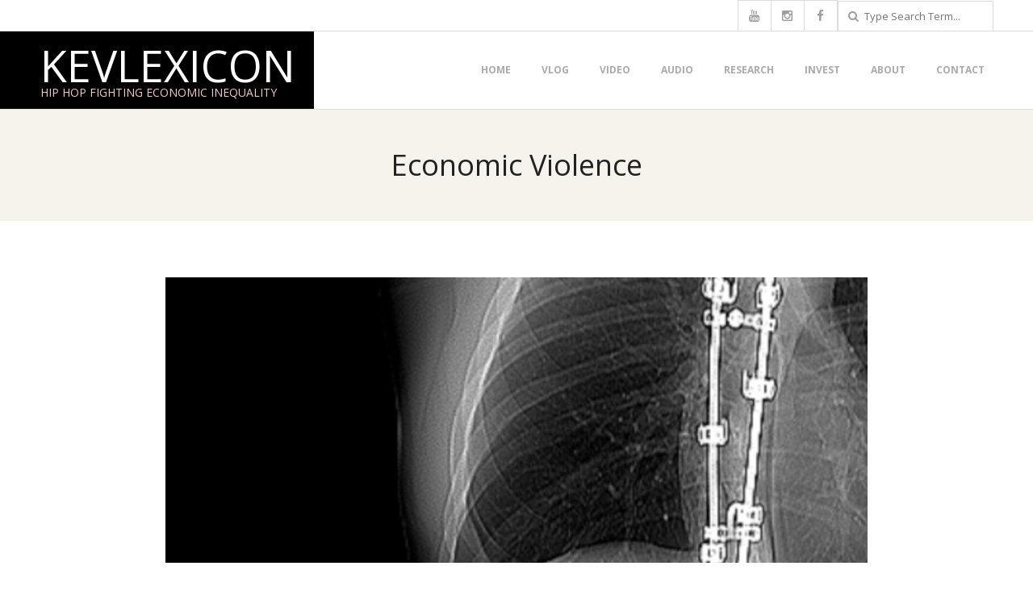

--- FILE ---
content_type: text/html; charset=UTF-8
request_url: https://kevlexicon.com/tag/economic-violence/
body_size: 9482
content:

<!DOCTYPE html>
<html lang="en-US" class="no-js">

<head>
<meta charset="UTF-8" />
<meta http-equiv="X-UA-Compatible" content="IE=edge,chrome=1"> <!-- Enable IE Highest available mode (compatibility mode); users with GCF will have page rendered using Google Chrome Frame -->
<title>Economic Violence &#8211; Kevlexicon</title>
<meta name='robots' content='max-image-preview:large' />
	<style>img:is([sizes="auto" i], [sizes^="auto," i]) { contain-intrinsic-size: 3000px 1500px }</style>
	<meta name="HandheldFriendly" content="True">
<meta name="MobileOptimized" content="767">
<meta name="viewport" content="width=device-width, initial-scale=1.0">
<meta name="template" content="Responsive Brix Premium 1.8" />
<meta name="generator" content="WordPress 6.8.3" />
<link rel='dns-prefetch' href='//fonts.googleapis.com' />
<link rel="alternate" type="application/rss+xml" title="Kevlexicon &raquo; Feed" href="https://kevlexicon.com/feed/" />
<link rel="alternate" type="application/rss+xml" title="Kevlexicon &raquo; Comments Feed" href="https://kevlexicon.com/comments/feed/" />
<link rel="alternate" type="application/rss+xml" title="Kevlexicon &raquo; Economic Violence Tag Feed" href="https://kevlexicon.com/tag/economic-violence/feed/" />
<link rel="profile" href="http://gmpg.org/xfn/11" />
<link rel="shortcut icon" href="https://kevlexicon.com/wp-content/uploads/2016/01/kevlexicon-dollarsign-inequality-symbol-1080x1080px-300dpi.jpg" type="image/x-icon">

<script type="text/javascript">
/* <![CDATA[ */
window._wpemojiSettings = {"baseUrl":"https:\/\/s.w.org\/images\/core\/emoji\/16.0.1\/72x72\/","ext":".png","svgUrl":"https:\/\/s.w.org\/images\/core\/emoji\/16.0.1\/svg\/","svgExt":".svg","source":{"concatemoji":"https:\/\/kevlexicon.com\/wp-includes\/js\/wp-emoji-release.min.js?ver=6.8.3"}};
/*! This file is auto-generated */
!function(s,n){var o,i,e;function c(e){try{var t={supportTests:e,timestamp:(new Date).valueOf()};sessionStorage.setItem(o,JSON.stringify(t))}catch(e){}}function p(e,t,n){e.clearRect(0,0,e.canvas.width,e.canvas.height),e.fillText(t,0,0);var t=new Uint32Array(e.getImageData(0,0,e.canvas.width,e.canvas.height).data),a=(e.clearRect(0,0,e.canvas.width,e.canvas.height),e.fillText(n,0,0),new Uint32Array(e.getImageData(0,0,e.canvas.width,e.canvas.height).data));return t.every(function(e,t){return e===a[t]})}function u(e,t){e.clearRect(0,0,e.canvas.width,e.canvas.height),e.fillText(t,0,0);for(var n=e.getImageData(16,16,1,1),a=0;a<n.data.length;a++)if(0!==n.data[a])return!1;return!0}function f(e,t,n,a){switch(t){case"flag":return n(e,"\ud83c\udff3\ufe0f\u200d\u26a7\ufe0f","\ud83c\udff3\ufe0f\u200b\u26a7\ufe0f")?!1:!n(e,"\ud83c\udde8\ud83c\uddf6","\ud83c\udde8\u200b\ud83c\uddf6")&&!n(e,"\ud83c\udff4\udb40\udc67\udb40\udc62\udb40\udc65\udb40\udc6e\udb40\udc67\udb40\udc7f","\ud83c\udff4\u200b\udb40\udc67\u200b\udb40\udc62\u200b\udb40\udc65\u200b\udb40\udc6e\u200b\udb40\udc67\u200b\udb40\udc7f");case"emoji":return!a(e,"\ud83e\udedf")}return!1}function g(e,t,n,a){var r="undefined"!=typeof WorkerGlobalScope&&self instanceof WorkerGlobalScope?new OffscreenCanvas(300,150):s.createElement("canvas"),o=r.getContext("2d",{willReadFrequently:!0}),i=(o.textBaseline="top",o.font="600 32px Arial",{});return e.forEach(function(e){i[e]=t(o,e,n,a)}),i}function t(e){var t=s.createElement("script");t.src=e,t.defer=!0,s.head.appendChild(t)}"undefined"!=typeof Promise&&(o="wpEmojiSettingsSupports",i=["flag","emoji"],n.supports={everything:!0,everythingExceptFlag:!0},e=new Promise(function(e){s.addEventListener("DOMContentLoaded",e,{once:!0})}),new Promise(function(t){var n=function(){try{var e=JSON.parse(sessionStorage.getItem(o));if("object"==typeof e&&"number"==typeof e.timestamp&&(new Date).valueOf()<e.timestamp+604800&&"object"==typeof e.supportTests)return e.supportTests}catch(e){}return null}();if(!n){if("undefined"!=typeof Worker&&"undefined"!=typeof OffscreenCanvas&&"undefined"!=typeof URL&&URL.createObjectURL&&"undefined"!=typeof Blob)try{var e="postMessage("+g.toString()+"("+[JSON.stringify(i),f.toString(),p.toString(),u.toString()].join(",")+"));",a=new Blob([e],{type:"text/javascript"}),r=new Worker(URL.createObjectURL(a),{name:"wpTestEmojiSupports"});return void(r.onmessage=function(e){c(n=e.data),r.terminate(),t(n)})}catch(e){}c(n=g(i,f,p,u))}t(n)}).then(function(e){for(var t in e)n.supports[t]=e[t],n.supports.everything=n.supports.everything&&n.supports[t],"flag"!==t&&(n.supports.everythingExceptFlag=n.supports.everythingExceptFlag&&n.supports[t]);n.supports.everythingExceptFlag=n.supports.everythingExceptFlag&&!n.supports.flag,n.DOMReady=!1,n.readyCallback=function(){n.DOMReady=!0}}).then(function(){return e}).then(function(){var e;n.supports.everything||(n.readyCallback(),(e=n.source||{}).concatemoji?t(e.concatemoji):e.wpemoji&&e.twemoji&&(t(e.twemoji),t(e.wpemoji)))}))}((window,document),window._wpemojiSettings);
/* ]]> */
</script>
<style id='wp-emoji-styles-inline-css' type='text/css'>

	img.wp-smiley, img.emoji {
		display: inline !important;
		border: none !important;
		box-shadow: none !important;
		height: 1em !important;
		width: 1em !important;
		margin: 0 0.07em !important;
		vertical-align: -0.1em !important;
		background: none !important;
		padding: 0 !important;
	}
</style>
<link rel='stylesheet' id='wp-block-library-css' href='https://kevlexicon.com/wp-includes/css/dist/block-library/style.min.css?ver=6.8.3' type='text/css' media='all' />
<style id='classic-theme-styles-inline-css' type='text/css'>
/*! This file is auto-generated */
.wp-block-button__link{color:#fff;background-color:#32373c;border-radius:9999px;box-shadow:none;text-decoration:none;padding:calc(.667em + 2px) calc(1.333em + 2px);font-size:1.125em}.wp-block-file__button{background:#32373c;color:#fff;text-decoration:none}
</style>
<style id='global-styles-inline-css' type='text/css'>
:root{--wp--preset--aspect-ratio--square: 1;--wp--preset--aspect-ratio--4-3: 4/3;--wp--preset--aspect-ratio--3-4: 3/4;--wp--preset--aspect-ratio--3-2: 3/2;--wp--preset--aspect-ratio--2-3: 2/3;--wp--preset--aspect-ratio--16-9: 16/9;--wp--preset--aspect-ratio--9-16: 9/16;--wp--preset--color--black: #000000;--wp--preset--color--cyan-bluish-gray: #abb8c3;--wp--preset--color--white: #ffffff;--wp--preset--color--pale-pink: #f78da7;--wp--preset--color--vivid-red: #cf2e2e;--wp--preset--color--luminous-vivid-orange: #ff6900;--wp--preset--color--luminous-vivid-amber: #fcb900;--wp--preset--color--light-green-cyan: #7bdcb5;--wp--preset--color--vivid-green-cyan: #00d084;--wp--preset--color--pale-cyan-blue: #8ed1fc;--wp--preset--color--vivid-cyan-blue: #0693e3;--wp--preset--color--vivid-purple: #9b51e0;--wp--preset--gradient--vivid-cyan-blue-to-vivid-purple: linear-gradient(135deg,rgba(6,147,227,1) 0%,rgb(155,81,224) 100%);--wp--preset--gradient--light-green-cyan-to-vivid-green-cyan: linear-gradient(135deg,rgb(122,220,180) 0%,rgb(0,208,130) 100%);--wp--preset--gradient--luminous-vivid-amber-to-luminous-vivid-orange: linear-gradient(135deg,rgba(252,185,0,1) 0%,rgba(255,105,0,1) 100%);--wp--preset--gradient--luminous-vivid-orange-to-vivid-red: linear-gradient(135deg,rgba(255,105,0,1) 0%,rgb(207,46,46) 100%);--wp--preset--gradient--very-light-gray-to-cyan-bluish-gray: linear-gradient(135deg,rgb(238,238,238) 0%,rgb(169,184,195) 100%);--wp--preset--gradient--cool-to-warm-spectrum: linear-gradient(135deg,rgb(74,234,220) 0%,rgb(151,120,209) 20%,rgb(207,42,186) 40%,rgb(238,44,130) 60%,rgb(251,105,98) 80%,rgb(254,248,76) 100%);--wp--preset--gradient--blush-light-purple: linear-gradient(135deg,rgb(255,206,236) 0%,rgb(152,150,240) 100%);--wp--preset--gradient--blush-bordeaux: linear-gradient(135deg,rgb(254,205,165) 0%,rgb(254,45,45) 50%,rgb(107,0,62) 100%);--wp--preset--gradient--luminous-dusk: linear-gradient(135deg,rgb(255,203,112) 0%,rgb(199,81,192) 50%,rgb(65,88,208) 100%);--wp--preset--gradient--pale-ocean: linear-gradient(135deg,rgb(255,245,203) 0%,rgb(182,227,212) 50%,rgb(51,167,181) 100%);--wp--preset--gradient--electric-grass: linear-gradient(135deg,rgb(202,248,128) 0%,rgb(113,206,126) 100%);--wp--preset--gradient--midnight: linear-gradient(135deg,rgb(2,3,129) 0%,rgb(40,116,252) 100%);--wp--preset--font-size--small: 13px;--wp--preset--font-size--medium: 20px;--wp--preset--font-size--large: 36px;--wp--preset--font-size--x-large: 42px;--wp--preset--spacing--20: 0.44rem;--wp--preset--spacing--30: 0.67rem;--wp--preset--spacing--40: 1rem;--wp--preset--spacing--50: 1.5rem;--wp--preset--spacing--60: 2.25rem;--wp--preset--spacing--70: 3.38rem;--wp--preset--spacing--80: 5.06rem;--wp--preset--shadow--natural: 6px 6px 9px rgba(0, 0, 0, 0.2);--wp--preset--shadow--deep: 12px 12px 50px rgba(0, 0, 0, 0.4);--wp--preset--shadow--sharp: 6px 6px 0px rgba(0, 0, 0, 0.2);--wp--preset--shadow--outlined: 6px 6px 0px -3px rgba(255, 255, 255, 1), 6px 6px rgba(0, 0, 0, 1);--wp--preset--shadow--crisp: 6px 6px 0px rgba(0, 0, 0, 1);}:where(.is-layout-flex){gap: 0.5em;}:where(.is-layout-grid){gap: 0.5em;}body .is-layout-flex{display: flex;}.is-layout-flex{flex-wrap: wrap;align-items: center;}.is-layout-flex > :is(*, div){margin: 0;}body .is-layout-grid{display: grid;}.is-layout-grid > :is(*, div){margin: 0;}:where(.wp-block-columns.is-layout-flex){gap: 2em;}:where(.wp-block-columns.is-layout-grid){gap: 2em;}:where(.wp-block-post-template.is-layout-flex){gap: 1.25em;}:where(.wp-block-post-template.is-layout-grid){gap: 1.25em;}.has-black-color{color: var(--wp--preset--color--black) !important;}.has-cyan-bluish-gray-color{color: var(--wp--preset--color--cyan-bluish-gray) !important;}.has-white-color{color: var(--wp--preset--color--white) !important;}.has-pale-pink-color{color: var(--wp--preset--color--pale-pink) !important;}.has-vivid-red-color{color: var(--wp--preset--color--vivid-red) !important;}.has-luminous-vivid-orange-color{color: var(--wp--preset--color--luminous-vivid-orange) !important;}.has-luminous-vivid-amber-color{color: var(--wp--preset--color--luminous-vivid-amber) !important;}.has-light-green-cyan-color{color: var(--wp--preset--color--light-green-cyan) !important;}.has-vivid-green-cyan-color{color: var(--wp--preset--color--vivid-green-cyan) !important;}.has-pale-cyan-blue-color{color: var(--wp--preset--color--pale-cyan-blue) !important;}.has-vivid-cyan-blue-color{color: var(--wp--preset--color--vivid-cyan-blue) !important;}.has-vivid-purple-color{color: var(--wp--preset--color--vivid-purple) !important;}.has-black-background-color{background-color: var(--wp--preset--color--black) !important;}.has-cyan-bluish-gray-background-color{background-color: var(--wp--preset--color--cyan-bluish-gray) !important;}.has-white-background-color{background-color: var(--wp--preset--color--white) !important;}.has-pale-pink-background-color{background-color: var(--wp--preset--color--pale-pink) !important;}.has-vivid-red-background-color{background-color: var(--wp--preset--color--vivid-red) !important;}.has-luminous-vivid-orange-background-color{background-color: var(--wp--preset--color--luminous-vivid-orange) !important;}.has-luminous-vivid-amber-background-color{background-color: var(--wp--preset--color--luminous-vivid-amber) !important;}.has-light-green-cyan-background-color{background-color: var(--wp--preset--color--light-green-cyan) !important;}.has-vivid-green-cyan-background-color{background-color: var(--wp--preset--color--vivid-green-cyan) !important;}.has-pale-cyan-blue-background-color{background-color: var(--wp--preset--color--pale-cyan-blue) !important;}.has-vivid-cyan-blue-background-color{background-color: var(--wp--preset--color--vivid-cyan-blue) !important;}.has-vivid-purple-background-color{background-color: var(--wp--preset--color--vivid-purple) !important;}.has-black-border-color{border-color: var(--wp--preset--color--black) !important;}.has-cyan-bluish-gray-border-color{border-color: var(--wp--preset--color--cyan-bluish-gray) !important;}.has-white-border-color{border-color: var(--wp--preset--color--white) !important;}.has-pale-pink-border-color{border-color: var(--wp--preset--color--pale-pink) !important;}.has-vivid-red-border-color{border-color: var(--wp--preset--color--vivid-red) !important;}.has-luminous-vivid-orange-border-color{border-color: var(--wp--preset--color--luminous-vivid-orange) !important;}.has-luminous-vivid-amber-border-color{border-color: var(--wp--preset--color--luminous-vivid-amber) !important;}.has-light-green-cyan-border-color{border-color: var(--wp--preset--color--light-green-cyan) !important;}.has-vivid-green-cyan-border-color{border-color: var(--wp--preset--color--vivid-green-cyan) !important;}.has-pale-cyan-blue-border-color{border-color: var(--wp--preset--color--pale-cyan-blue) !important;}.has-vivid-cyan-blue-border-color{border-color: var(--wp--preset--color--vivid-cyan-blue) !important;}.has-vivid-purple-border-color{border-color: var(--wp--preset--color--vivid-purple) !important;}.has-vivid-cyan-blue-to-vivid-purple-gradient-background{background: var(--wp--preset--gradient--vivid-cyan-blue-to-vivid-purple) !important;}.has-light-green-cyan-to-vivid-green-cyan-gradient-background{background: var(--wp--preset--gradient--light-green-cyan-to-vivid-green-cyan) !important;}.has-luminous-vivid-amber-to-luminous-vivid-orange-gradient-background{background: var(--wp--preset--gradient--luminous-vivid-amber-to-luminous-vivid-orange) !important;}.has-luminous-vivid-orange-to-vivid-red-gradient-background{background: var(--wp--preset--gradient--luminous-vivid-orange-to-vivid-red) !important;}.has-very-light-gray-to-cyan-bluish-gray-gradient-background{background: var(--wp--preset--gradient--very-light-gray-to-cyan-bluish-gray) !important;}.has-cool-to-warm-spectrum-gradient-background{background: var(--wp--preset--gradient--cool-to-warm-spectrum) !important;}.has-blush-light-purple-gradient-background{background: var(--wp--preset--gradient--blush-light-purple) !important;}.has-blush-bordeaux-gradient-background{background: var(--wp--preset--gradient--blush-bordeaux) !important;}.has-luminous-dusk-gradient-background{background: var(--wp--preset--gradient--luminous-dusk) !important;}.has-pale-ocean-gradient-background{background: var(--wp--preset--gradient--pale-ocean) !important;}.has-electric-grass-gradient-background{background: var(--wp--preset--gradient--electric-grass) !important;}.has-midnight-gradient-background{background: var(--wp--preset--gradient--midnight) !important;}.has-small-font-size{font-size: var(--wp--preset--font-size--small) !important;}.has-medium-font-size{font-size: var(--wp--preset--font-size--medium) !important;}.has-large-font-size{font-size: var(--wp--preset--font-size--large) !important;}.has-x-large-font-size{font-size: var(--wp--preset--font-size--x-large) !important;}
:where(.wp-block-post-template.is-layout-flex){gap: 1.25em;}:where(.wp-block-post-template.is-layout-grid){gap: 1.25em;}
:where(.wp-block-columns.is-layout-flex){gap: 2em;}:where(.wp-block-columns.is-layout-grid){gap: 2em;}
:root :where(.wp-block-pullquote){font-size: 1.5em;line-height: 1.6;}
</style>
<link rel='stylesheet' id='mc4wp-form-themes-css' href='https://kevlexicon.com/wp-content/plugins/mailchimp-for-wp/assets/css/form-themes.css?ver=4.11.1' type='text/css' media='all' />
<link rel='stylesheet' id='hoot-google-fonts-css' href='//fonts.googleapis.com/css?family=Open+Sans%3A300%2C300italic%2C400%2C400italic%2C700%2C700italic&#038;subset=latin' type='text/css' media='all' />
<link rel='stylesheet' id='lightSlider-css' href='https://kevlexicon.com/wp-content/themes/responsive-brix-premium/css/lightSlider.min.css?ver=1.1.0' type='text/css' media='all' />
<link rel='stylesheet' id='lightGallery-css' href='https://kevlexicon.com/wp-content/themes/responsive-brix-premium/css/lightGallery.min.css?ver=1.1.4' type='text/css' media='all' />
<link rel='stylesheet' id='gallery-css' href='https://kevlexicon.com/wp-content/themes/responsive-brix-premium/hoot/css/gallery.min.css?ver=6.8.3' type='text/css' media='all' />
<link rel='stylesheet' id='font-awesome-css' href='https://kevlexicon.com/wp-content/themes/responsive-brix-premium/hoot/css/font-awesome.min.css?ver=4.2.0' type='text/css' media='all' />
<link rel='stylesheet' id='style-css' href='https://kevlexicon.com/wp-content/themes/responsive-brix-premium/style.min.css?ver=1.8' type='text/css' media='all' />
<style id='style-inline-css' type='text/css'>
.grid { max-width: 1260px;  }
a { color: #f3595b;  }
.invert-typo { background: #000000;   color: #ffffff;   }
.invert-typo a, .invert-typo a:hover, .invert-typo h1, .invert-typo h2, .invert-typo h3, .invert-typo h4, .invert-typo h5, .invert-typo h6, .invert-typo .title { color: #ffffff;  }
input[type="submit"], #submit, .button { background: #000000;   color: #ffffff;   }
input[type="submit"]:hover, #submit:hover, .button:hover { background: #1a1a1a;   color: #ffffff;   }
body { background-color: #ffffff;   color: #666666;  font-size: 14px;  font-family: "Open Sans", sans-serif;   }
.topbar-right-inner input { background: #ffffff;  }
#header:before { background: #000000;  }
.site-logo-with-icon #site-title i { font-size: 50px;  }
.site-logo-with-image .site-logo-mixed-image, .site-logo-with-image .site-logo-mixed-image img { width: 200px;  }
.lSSlideOuter .lSPager.lSpg > li:hover a, .lSSlideOuter .lSPager.lSpg > li.active a { background-color: #000000;  }
h1, h2, h3, h4, h5, h6, .title { color: #222222;  font-size: 24px;  font-family: "Open Sans", sans-serif;  }
h1 { color: #222222;  font-size: 36px;  }
h2 { color: #222222;  font-size: 30px;  }
h4 { color: #222222;  font-size: 22px;  }
h5 { color: #222222;  font-size: 20px;  }
h6 { color: #222222;  font-size: 18px;  }
.title { font-size: 24px;  }
.titlefont { font-family: "Open Sans", sans-serif;  }
blockquote { border-color: #dddddd;   color: #9e9e9e;   font-size: 18px;   }
a:hover { color: #f3595b;  }
.contrast-typo { background: #666666;   color: #ffffff;   }
.enforce-typo { color: #666666;   background: #ffffff;   }
.contrast-typo a, .contrast-typo a:hover, .contrast-typo h1, .contrast-typo h2, .contrast-typo h3, .contrast-typo h4, .contrast-typo h5, .contrast-typo h6, .contrast-typo .title { color: #ffffff;  }
.enforce-typo a, .enforce-typo a:hover, .enforce-typo h1, .enforce-typo h2, .enforce-typo h3, .enforce-typo h4, .enforce-typo h5, .enforce-typo h6, .enforce-typo .title { color: #666666;  }
.highlight-typo { background: #f6f3ed;  }
.table-striped tbody tr:nth-child(odd) td, .table-striped tbody tr:nth-child(odd) th { background: #f6f3ed;  }
.gallery { border-color: #dddddd;   background: #f6f3ed;   }
.gallery .gallery-caption { color: #666666;  }
.wp-caption { background: #f6f3ed;  }
.wp-caption-text { border-color: #dddddd;   color: #666666;   }
#topbar { color: #9e9e9e;   background: #ffffff;   }
.topbar-right-inner .social-icons-widget .social-icons-icon { color: #9e9e9e;  }
.topbar-right-inner .social-icons-widget .social-icons-icon:first-child { border-color: #dddddd;  }
#topbar .widget-title { font-size: 14px;  }
@media only screen and (max-width: 799px) {#topbar-right { border-color: #dddddd; }  }
#header { border-color: #dddddd;  }
#header, #branding, #header-aside { background: #ffffff;  }
#site-title { color: #ffffff;  font-size: 54px;  font-family: "Open Sans", sans-serif;  text-transform: uppercase;  font-weight: normal;  font-style: normal;  }
#site-description { opacity: 1;   color: #f2c9c9;  font-size: 14px;  font-family: "Open Sans", sans-serif;  text-transform: uppercase;  font-weight: normal;  font-style: normal;   }
.site-title-body-font { font-family: "Open Sans", sans-serif;  }
#menu-primary-items > li a { color: #aaaaaa;  font-size: 12px;  font-family: "Open Sans", sans-serif;  text-transform: uppercase;  font-weight: bold;  font-style: normal;  }
.hoot-megamenu-icon { color: #777777;  }
#menu-primary-items > li ul a, #menu-primary-items ul li:hover > a { color: #666666;  font-size: 12px;  text-transform: none;  font-weight: normal;  font-style: normal;  }
.sf-menu ul { background: #ffffff;   border-color: #dddddd;   }
.sf-menu ul li:hover { background: #dddddd;  }
.menu-toggle { color: #aaaaaa;  font-size: 12px;  font-family: "Open Sans", sans-serif;  text-transform: uppercase;  font-weight: bold;  font-style: normal;  }
@media only screen and (max-width: 799px)  {#menu-primary-items { background: #ffffff; } #menu-primary-items > li a { color: #666666;  font-size: 12px; } #menu-primary-items.sf-menu li:hover { background: #dddddd; }  }
#loop-meta { background-color: #f6f3ed;  }
#content-wrap #loop-meta:before { background-color: #f6f3ed;  }
.entry-content { border-color: #dddddd;  }
.entry-footer { border-color: #dddddd;  }
.loop-nav { border-color: #dddddd;  }
#comments-number { font-size: 14px;   color: #9e9e9e;   }
.comment li.comment { border-color: #dddddd;  }
.comment-by-author { color: #9e9e9e;  }
.comment-meta-block, .comment-edit-link { color: #9e9e9e;   border-color: #9e9e9e;   }
.comment.bypostauthor > article { background: #f6f3ed;  }
.comment.bypostauthor + #respond { background: #f6f3ed;  }
.comment-ping { border-color: #dddddd;  }
#reply-title { font-size: 14px;  }
.entry-grid { border-color: #dddddd;  }
.archive-big .entry-byline, .archive-medium .entry-byline, .archive-small .entry-byline { background: #f6f3ed;  }
.archive-mosaic .entry-grid { border-color: #dddddd;  }
.archive-mosaic .entry-title { font-size: 18px;  }
.archive-mosaic .mosaic-sub { background: #f6f3ed;   border-color: #dddddd;   }
.style-accent, .shortcode-button.style-accent, .style-accentlight { background: #000000;   color: #ffffff;   }
.shortcode-button.style-accent:hover { background: #1a1a1a;   color: #ffffff;   }
.style-highlight, .style-highlightlight { background: #f6f3ed;  }
.shortcode-toggle-head { background: #f6f3ed;   border-color: #dddddd;   }
.shortcode-toggle-box { border-color: #dddddd;  }
#page-wrapper ul.shortcode-tabset-nav li { background: #f6f3ed;   border-color: #dddddd;   }
#page-wrapper ul.shortcode-tabset-nav li.current { border-bottom-color: #ffffff;  }
.shortcode-tabset-box { border-color: #dddddd;  }
.hootslider-html-slide h3 { font-size: 36px;  }
.hootslider-carousal-slide h1, .hootslider-carousal-slide h2, .hootslider-carousal-slide h3, .hootslider-carousal-slide h4, .hootslider-carousal-slide h5, .hootslider-carousal-slide h6, .hootslider-carousal-slide .title { font-size: 14px;  }
.widgetized-template-area.area-highlight { background: #f6f3ed;  }
#sidebar-primary { color: #666666;  font-size: 14px;  text-transform: none;  font-weight: normal;  font-style: normal;  }
#sidebar-primary .widget-title { color: #aaaaaa;  font-size: 14px;  font-family: "Open Sans", sans-serif;  text-transform: uppercase;  font-weight: bold;  font-style: normal;  }
.topborder-line { border-color: #dddddd;  }
.bottomborder-line { border-color: #dddddd;  }
.topborder-shadow:before, .bottomborder-shadow:after { border-color: #dddddd;  }
.cta-headine { font-size: 36px;  }
.social-icons-icon { color: #828282;   border-color: #dddddd;   }
#sub-footer { background-color: #f6f3ed;   border-color: #dddddd;   }
.footer { background-color: #f6f3ed;   border-color: #dddddd;   color: #666666;  font-size: 14px;  text-transform: none;  font-weight: normal;  font-style: normal;   }
.footer h1, .footer h2, .footer h3, .footer h4, .footer h5, .footer h6, .footer .title { color: #666666;  }
.footer a, .footer a:hover { color: #444444;  }
.footer .widget-title { color: #666666;  font-size: 14px;  font-family: "Open Sans", sans-serif;  text-transform: uppercase;  font-weight: bold;  font-style: normal;  }
#post-footer { background-color: #f6f3ed;   border-color: #dddddd;   color: #aaaaaa;   }

</style>
<script type="text/javascript" src="https://kevlexicon.com/wp-includes/js/jquery/jquery.min.js?ver=3.7.1" id="jquery-core-js"></script>
<script type="text/javascript" src="https://kevlexicon.com/wp-includes/js/jquery/jquery-migrate.min.js?ver=3.4.1" id="jquery-migrate-js"></script>
<script type="text/javascript" src="https://kevlexicon.com/wp-content/themes/responsive-brix-premium/js/modernizr.custom.min.js?ver=2.8.3" id="modernizr-js"></script>
<link rel="https://api.w.org/" href="https://kevlexicon.com/wp-json/" /><link rel="alternate" title="JSON" type="application/json" href="https://kevlexicon.com/wp-json/wp/v2/tags/106" /><link rel="EditURI" type="application/rsd+xml" title="RSD" href="https://kevlexicon.com/xmlrpc.php?rsd" />
<script>
  (function(i,s,o,g,r,a,m){i['GoogleAnalyticsObject']=r;i[r]=i[r]||function(){
  (i[r].q=i[r].q||[]).push(arguments)},i[r].l=1*new Date();a=s.createElement(o),
  m=s.getElementsByTagName(o)[0];a.async=1;a.src=g;m.parentNode.insertBefore(a,m)
  })(window,document,'script','//www.google-analytics.com/analytics.js','ga');

  ga('create', 'UA-74425181-1', 'auto');
  ga('send', 'pageview');

</script><link rel="icon" href="https://kevlexicon.com/wp-content/uploads/2016/01/cropped-kevlexicon-dollarsign-inequality-symbol-1080x1080px-300dpi-32x32.jpg" sizes="32x32" />
<link rel="icon" href="https://kevlexicon.com/wp-content/uploads/2016/01/cropped-kevlexicon-dollarsign-inequality-symbol-1080x1080px-300dpi-192x192.jpg" sizes="192x192" />
<link rel="apple-touch-icon" href="https://kevlexicon.com/wp-content/uploads/2016/01/cropped-kevlexicon-dollarsign-inequality-symbol-1080x1080px-300dpi-180x180.jpg" />
<meta name="msapplication-TileImage" content="https://kevlexicon.com/wp-content/uploads/2016/01/cropped-kevlexicon-dollarsign-inequality-symbol-1080x1080px-300dpi-270x270.jpg" />
</head>

<body class="wordpress ltr en en-us parent-theme y2026 m01 d21 h20 wednesday logged-out plural archive taxonomy taxonomy-post_tag taxonomy-post_tag-economic-violence" dir="ltr">

	<div id="page-wrapper" class="site-stretch page-wrapper">

		<div class="skip-link">
			<a href="#content" class="screen-reader-text">Skip to content</a>
		</div><!-- .skip-link -->

		<!--[if lte IE 8]><p class="chromeframe">You are using an outdated browser (IE 8 or before). For a better user experience, we recommend <a href="http://browsehappy.com/">upgrading your browser today</a> or <a href="http://www.google.com/chromeframe/?redirect=true">installing Google Chrome Frame</a></p><![endif]-->
		
<div id="topbar" class="grid-stretch">
	<div class="grid">
		<div class="grid-row">
			<div class="grid-span-12">

				<div class="table">
					
											<div id="topbar-right" class="table-cell-mid">
							<div class="topbar-right-inner">
								<section id="hoot-social-icons-widget-3" class="widget widget_hoot-social-icons-widget">
<div class="social-icons-widget social-icons-small"><a class="social-icons-icon fa-youtube-block" href="https://youtu.be/92oeuEIuCSY?list=PLT5tg076YnpygAkzANyVLzsZ27mNGGjZd" target="_blank">
				<i class="fa fa-youtube"></i>
			</a><a class="social-icons-icon fa-instagram-block" href="https://www.instagram.com/kevlexicon/" target="_blank">
				<i class="fa fa-instagram"></i>
			</a><a class="social-icons-icon fa-facebook-block" href="https://www.facebook.com/kevlexicon" target="_blank">
				<i class="fa fa-facebook"></i>
			</a></div></section><section id="search-5" class="widget widget_search"><div class="searchbody"><form method="get" class="searchform" action="https://kevlexicon.com/" ><label for="s" class="screen-reader-text">Search</label><i class="fa fa-search"></i><input type="text" class="searchtext" name="s" placeholder="Type Search Term..." /><input type="submit" class="submit forcehide" name="submit" value="Search" /></form></div><!-- /searchbody --></section>							</div>
						</div>
									</div>

			</div>
		</div>
	</div>
</div>
		<header id="header" class="site-header hoot-sticky-header" role="banner" itemscope="itemscope" itemtype="http://schema.org/WPHeader">
			<div class="grid">
				<div class="grid-row">
					<div class="table grid-span-12">

						<div id="branding" class="table-cell-mid">
							<div id="site-logo" class="invert-typo">
								<div id="site-logo-text"><h1 id="site-title" itemprop="headline"><a href="https://kevlexicon.com" rel="home">Kevlexicon</a></h1><h2 id="site-description" itemprop="description">Hip Hop Fighting Economic Inequality</h2></div><!--logotext-->							</div>
						</div><!-- #branding -->

						<div id="header-aside" class="table-cell-mid">
							
	<h3 class="screen-reader-text">Primary Navigation Menu</h3>
	<nav id="menu-primary" class="menu" role="navigation" aria-label="Primary Navigation Menu" itemscope="itemscope" itemtype="http://schema.org/SiteNavigationElement">
		<div class="menu-toggle">Menu <i class="fa fa-bars"></i></div>

		<ul id="menu-primary-items" class="menu-items sf-menu"><li id="menu-item-32" class="menu-item menu-item-type-post_type menu-item-object-page menu-item-home menu-item-32"><a href="https://kevlexicon.com/">Home</a></li>
<li id="menu-item-427" class="menu-item menu-item-type-post_type menu-item-object-page menu-item-427"><a href="https://kevlexicon.com/vlog/">VLOG</a></li>
<li id="menu-item-41" class="menu-item menu-item-type-post_type menu-item-object-page menu-item-41"><a href="https://kevlexicon.com/video/">Video</a></li>
<li id="menu-item-42" class="menu-item menu-item-type-post_type menu-item-object-page menu-item-42"><a href="https://kevlexicon.com/audio/">Audio</a></li>
<li id="menu-item-422" class="menu-item menu-item-type-post_type menu-item-object-page menu-item-422"><a href="https://kevlexicon.com/research/">Research</a></li>
<li id="menu-item-91" class="menu-item menu-item-type-post_type menu-item-object-page menu-item-91"><a href="https://kevlexicon.com/invest/">Invest</a></li>
<li id="menu-item-378" class="menu-item menu-item-type-post_type menu-item-object-page menu-item-378"><a href="https://kevlexicon.com/about/">About</a></li>
<li id="menu-item-33" class="menu-item menu-item-type-post_type menu-item-object-page menu-item-33"><a href="https://kevlexicon.com/contact/">Contact</a></li>
</ul>
	</nav><!-- #menu-primary -->

						</div>

					</div>
				</div>
			</div>
		</header><!-- #header -->

		<div id="main" class="main">

	<div id="loop-meta">
		<div class="grid">
			<div class="grid-row">

				<div class="loop-meta  grid-span-12" itemscope="itemscope" itemtype="http://schema.org/WebPageElement">

					<h1 class="loop-title" itemprop="headline">Economic Violence</h1>

					
				</div><!-- .loop-meta -->

			</div>
		</div>
	</div>

	
<div class="grid">

	<div class="grid-row">

		<main id="content" class="content  grid-span-9 no-sidebar " role="main">

			
				<div id="content-wrap">

					
<article id="post-1038" class="entry post publish author-kevlexicon post-1038 format-standard has-post-thumbnail category-audio category-documentary category-film-theory category-music-video category-uncategorized category-vlog post_tag-audio post_tag-audio-engineering post_tag-audio-production post_tag-call-the-cops post_tag-canada post_tag-colonialism post_tag-cooning post_tag-documentary post_tag-economic-apartheid post_tag-economic-cooning post_tag-economic-history post_tag-economic-neoliberalism post_tag-economic-neoliberalism-is-fascism post_tag-economic-violence post_tag-film-theory post_tag-healthcare post_tag-institutionalized-racism post_tag-kenyan-hip-hop post_tag-kevlexicon post_tag-maa-wershipp post_tag-manitoba post_tag-manville post_tag-massa-worship post_tag-music-video post_tag-plantation-economic-system post_tag-pope-qtlm post_tag-pope-quiet-tha-loudmouth post_tag-poverty post_tag-segregation post_tag-spinal-cord-injury post_tag-toxic-ideologies post_tag-toxic-propaganda post_tag-ukoo-flani-mau-mau post_tag-vlog  archive-big" itemscope="itemscope" itemtype="http://schema.org/BlogPosting" itemprop="blogPost">

	<div class="entry-grid grid">

		<img width="945" height="385" src="https://kevlexicon.com/wp-content/uploads/2018/12/Kevlexicon-Call-The-Cops-Cover-Art-945x385.jpg" class="attachment-hoot-extra-wide  entry-content-featured-img entry-grid-featured-img wp-post-image" alt="" itemscope="" decoding="async" fetchpriority="high" itemprop="image" />
		<div class="entry-grid-content grid-span-12">

			<header class="entry-header">
				<h2 class="entry-title" itemprop="headline"><a href="https://kevlexicon.com/call-the-cops-film-and-album-release/" rel="bookmark" itemprop="url">Call The Cops &#8211; Film and Album Release</a></h2>			</header><!-- .entry-header -->

			
			<div class="screen-reader-text" itemprop="datePublished" itemtype="https://schema.org/Date">2018-12-31</div>
			
	<div class="entry-byline">

		 <div class="entry-byline-block entry-byline-author"> <span class="entry-byline-label">By:</span> <span class="entry-author" itemprop="author" itemscope="itemscope" itemtype="http://schema.org/Person"><a href="https://kevlexicon.com/author/kevlexicon/" title="Posts by kevlexicon" rel="author" class="url fn n" itemprop="url"><span itemprop="name">kevlexicon</span></a></span> </div> <div class="entry-byline-block entry-byline-date"> <span class="entry-byline-label">On:</span> <time class="entry-published updated" datetime="2018-12-31T20:45:21-05:00" title="Monday, December 31, 2018, 8:45 pm">December 31, 2018</time> </div> <div class="entry-byline-block entry-byline-cats"> <span class="entry-byline-label">In:</span> <a href="https://kevlexicon.com/category/audio/" rel="category tag">Audio</a>, <a href="https://kevlexicon.com/category/documentary/" rel="category tag">Documentary</a>, <a href="https://kevlexicon.com/category/film-theory/" rel="category tag">Film Theory</a>, <a href="https://kevlexicon.com/category/music-video/" rel="category tag">Music Video</a>, <a href="https://kevlexicon.com/category/uncategorized/" rel="category tag">Uncategorized</a>, <a href="https://kevlexicon.com/category/vlog/" rel="category tag">VLOG</a> </div> <div class="entry-byline-block entry-byline-tags"> <span class="entry-byline-label">Tagged:</span> <a href="https://kevlexicon.com/tag/audio/" rel="tag">Audio</a>, <a href="https://kevlexicon.com/tag/audio-engineering/" rel="tag">Audio Engineering</a>, <a href="https://kevlexicon.com/tag/audio-production/" rel="tag">Audio Production</a>, <a href="https://kevlexicon.com/tag/call-the-cops/" rel="tag">Call The Cops</a>, <a href="https://kevlexicon.com/tag/canada/" rel="tag">Canada</a>, <a href="https://kevlexicon.com/tag/colonialism/" rel="tag">colonialism</a>, <a href="https://kevlexicon.com/tag/cooning/" rel="tag">Cooning</a>, <a href="https://kevlexicon.com/tag/documentary/" rel="tag">Documentary</a>, <a href="https://kevlexicon.com/tag/economic-apartheid/" rel="tag">Economic Apartheid</a>, <a href="https://kevlexicon.com/tag/economic-cooning/" rel="tag">Economic Cooning</a>, <a href="https://kevlexicon.com/tag/economic-history/" rel="tag">Economic History</a>, <a href="https://kevlexicon.com/tag/economic-neoliberalism/" rel="tag">Economic Neoliberalism</a>, <a href="https://kevlexicon.com/tag/economic-neoliberalism-is-fascism/" rel="tag">Economic Neoliberalism Is Fascism</a>, <a href="https://kevlexicon.com/tag/economic-violence/" rel="tag">Economic Violence</a>, <a href="https://kevlexicon.com/tag/film-theory/" rel="tag">film theory</a>, <a href="https://kevlexicon.com/tag/healthcare/" rel="tag">healthcare</a>, <a href="https://kevlexicon.com/tag/institutionalized-racism/" rel="tag">institutionalized racism</a>, <a href="https://kevlexicon.com/tag/kenyan-hip-hop/" rel="tag">Kenyan Hip Hop</a>, <a href="https://kevlexicon.com/tag/kevlexicon/" rel="tag">Kevlexicon</a>, <a href="https://kevlexicon.com/tag/maa-wershipp/" rel="tag">Ma$$a Wershipp</a>, <a href="https://kevlexicon.com/tag/manitoba/" rel="tag">Manitoba</a>, <a href="https://kevlexicon.com/tag/manville/" rel="tag">Manville</a>, <a href="https://kevlexicon.com/tag/massa-worship/" rel="tag">Massa Worship</a>, <a href="https://kevlexicon.com/tag/music-video/" rel="tag">Music Video</a>, <a href="https://kevlexicon.com/tag/plantation-economic-system/" rel="tag">Plantation Economic System</a>, <a href="https://kevlexicon.com/tag/pope-qtlm/" rel="tag">Pope QTLM</a>, <a href="https://kevlexicon.com/tag/pope-quiet-tha-loudmouth/" rel="tag">Pope Quiet Tha Loudmouth</a>, <a href="https://kevlexicon.com/tag/poverty/" rel="tag">Poverty</a>, <a href="https://kevlexicon.com/tag/segregation/" rel="tag">segregation</a>, <a href="https://kevlexicon.com/tag/spinal-cord-injury/" rel="tag">Spinal Cord Injury</a>, <a href="https://kevlexicon.com/tag/toxic-ideologies/" rel="tag">Toxic Ideologies</a>, <a href="https://kevlexicon.com/tag/toxic-propaganda/" rel="tag">Toxic Propaganda</a>, <a href="https://kevlexicon.com/tag/ukoo-flani-mau-mau/" rel="tag">ukoo flani mau mau</a>, <a href="https://kevlexicon.com/tag/vlog/" rel="tag">VLOG</a> </div>
	</div><!-- .entry-byline -->

	
			<div class="entry-summary" itemprop="description">
				<p>Call The Cops &#8211; Film and Album Release Published December 31, 2018 &nbsp; &nbsp; My new film, Call The Cops, documenting my journey through spinal cord injury and my growing awareness of economic history, is on youtube, along with the companion album, on bandcamp. &nbsp; Read more about Call The Cops &#8211; a film. &nbsp; Read more about the Call The Cops &#8211; the album. &nbsp; Download Call The Cops: Bandcamp Google Drive Soundcloud<a class="more-link" href="https://kevlexicon.com/call-the-cops-film-and-album-release/">Read More &rarr;</a></p>
			</div><!-- .entry-summary -->

		</div><!-- .entry-grid-content -->

	</div><!-- .entry-grid -->

</article><!-- .entry -->
				</div><!-- #content-wrap -->

				
		</main><!-- #content -->

		
	</div><!-- .grid-row -->

</div><!-- .grid -->

		</div><!-- #main -->

		
		<footer id="footer" role="contentinfo" itemscope="itemscope" itemtype="http://schema.org/WPFooter" class=" footer grid-stretch highlight-typo">
	<div class="grid">
		<div class="grid-row">
							<div class="grid-span-12">
					<section id="hoot-social-icons-widget-2" class="widget widget_hoot-social-icons-widget">
<div class="social-icons-widget social-icons-small"><a class="social-icons-icon fa-youtube-block" href="https://youtu.be/92oeuEIuCSY?list=PLT5tg076YnpygAkzANyVLzsZ27mNGGjZd" target="_blank">
				<i class="fa fa-youtube"></i>
			</a><a class="social-icons-icon fa-instagram-block" href="https://www.instagram.com/kevlexicon/" target="_blank">
				<i class="fa fa-instagram"></i>
			</a><a class="social-icons-icon fa-facebook-block" href="https://www.facebook.com/kevlexicon" target="_blank">
				<i class="fa fa-facebook"></i>
			</a></div></section>				</div>		</div>
	</div>
</footer><!-- #footer -->
		
	</div><!-- #page-wrapper -->

	
	<script type="speculationrules">
{"prefetch":[{"source":"document","where":{"and":[{"href_matches":"\/*"},{"not":{"href_matches":["\/wp-*.php","\/wp-admin\/*","\/wp-content\/uploads\/*","\/wp-content\/*","\/wp-content\/plugins\/*","\/wp-content\/themes\/responsive-brix-premium\/*","\/*\\?(.+)"]}},{"not":{"selector_matches":"a[rel~=\"nofollow\"]"}},{"not":{"selector_matches":".no-prefetch, .no-prefetch a"}}]},"eagerness":"conservative"}]}
</script>
<a href="#page-wrapper" class="fixed-goto-top scroller" data-scrollto="#page-wrapper"><i class="fa fa-chevron-up"></i></a><script type="text/javascript" src="https://kevlexicon.com/wp-content/themes/responsive-brix-premium/hoot/js/jquery.waypoints.min.js?ver=3.1.0" id="waypoints-js"></script>
<script type="text/javascript" src="https://kevlexicon.com/wp-content/themes/responsive-brix-premium/hoot/js/sticky.min.js?ver=3.1.0" id="waypoints-sticky-js"></script>
<script type="text/javascript" src="https://kevlexicon.com/wp-content/themes/responsive-brix-premium/hoot/js/scroller.min.js?ver=1.1.10" id="hoot-scroller-js"></script>
<script type="text/javascript" src="https://kevlexicon.com/wp-content/plugins/wp-gallery-custom-links/wp-gallery-custom-links.js?ver=1.1" id="wp-gallery-custom-links-js-js"></script>
<script type="text/javascript" src="https://kevlexicon.com/wp-includes/js/hoverIntent.min.js?ver=1.10.2" id="hoverIntent-js"></script>
<script type="text/javascript" src="https://kevlexicon.com/wp-content/themes/responsive-brix-premium/js/jquery.superfish.min.js?ver=1.7.5" id="superfish-js"></script>
<script type="text/javascript" src="https://kevlexicon.com/wp-content/themes/responsive-brix-premium/js/jquery.lightSlider.min.js?ver=1.1.1" id="lightSlider-js"></script>
<script type="text/javascript" src="https://kevlexicon.com/wp-content/themes/responsive-brix-premium/js/lightGallery.min.js?ver=1.1.4" id="lightGallery-js"></script>
<script type="text/javascript" src="https://kevlexicon.com/wp-content/themes/responsive-brix-premium/js/jquery.fitvids.min.js?ver=1.1" id="fitvids-js"></script>
<script type="text/javascript" id="hoot-theme-js-extra">
/* <![CDATA[ */
var hootData = {"lightbox":"enable","gallery":"disable","isotope":"enable"};
/* ]]> */
</script>
<script type="text/javascript" src="https://kevlexicon.com/wp-content/themes/responsive-brix-premium/js/hoot.theme.min.js?ver=1.8" id="hoot-theme-js"></script>

</body>
</html>

--- FILE ---
content_type: text/plain
request_url: https://www.google-analytics.com/j/collect?v=1&_v=j102&a=1987807819&t=pageview&_s=1&dl=https%3A%2F%2Fkevlexicon.com%2Ftag%2Feconomic-violence%2F&ul=en-us%40posix&dt=Economic%20Violence%20%E2%80%93%20Kevlexicon&sr=1280x720&vp=1280x720&_u=IEBAAEABAAAAACAAI~&jid=1416767503&gjid=287306854&cid=2121633169.1769045715&tid=UA-74425181-1&_gid=768759339.1769045715&_r=1&_slc=1&z=1473304605
body_size: -450
content:
2,cG-280Q8W92WV